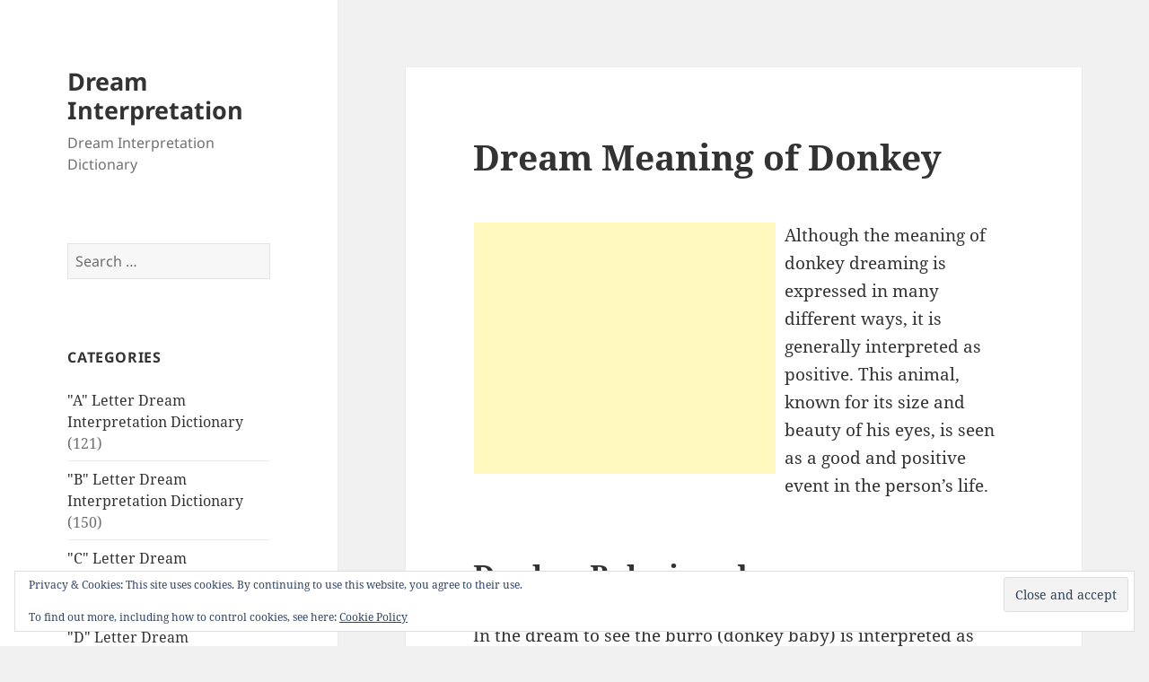

--- FILE ---
content_type: text/html; charset=UTF-8
request_url: https://www.dreaminterpretation.co/dream-meaning-of-donkey/
body_size: 18228
content:
<!DOCTYPE html><html lang="en-US" class="no-js"><head><meta charset="UTF-8"><meta name="viewport" content="width=device-width, initial-scale=1.0"><link rel="profile" href="https://gmpg.org/xfn/11"><link rel="pingback" href="https://www.dreaminterpretation.co/xmlrpc.php">  <style id="jetpack-boost-critical-css">@media all{.hentry #jp-relatedposts{margin:0;padding-top:0}.hentry .jp-relatedposts-headline em:before{opacity:.7}.hentry div#jp-relatedposts h3.jp-relatedposts-headline{font-family:noto sans,sans-serif;font-size:12px;font-size:1.2rem;opacity:.7;text-transform:uppercase}@media screen and (min-width:77.5em){.hentry div#jp-relatedposts h3.jp-relatedposts-headline{font-size:13px;font-size:1.3rem}}}@media all{@charset "UTF-8";ul{box-sizing:border-box}.entry-content{counter-reset:footnotes}.screen-reader-text{clip:rect(1px,1px,1px,1px);word-wrap:normal!important;border:0;-webkit-clip-path:inset(50%);clip-path:inset(50%);height:1px;margin:-1px;overflow:hidden;padding:0;position:absolute;width:1px}}@media all{a,body,div,em,form,h1,h2,h3,html,ins,label,li,p,span,ul{border:0;font-family:inherit;font-size:100%;font-style:inherit;font-weight:inherit;margin:0;outline:0;padding:0;vertical-align:baseline}html{-webkit-box-sizing:border-box;-moz-box-sizing:border-box;box-sizing:border-box;font-size:62.5%;overflow-y:scroll;-webkit-text-size-adjust:100%;-ms-text-size-adjust:100%}*,:after,:before{-webkit-box-sizing:inherit;-moz-box-sizing:inherit;box-sizing:inherit}body{background:#f1f1f1}article,aside,header,main,nav{display:block}ul{list-style:none}.comment-reply-title small a:before,.secondary-toggle:before{-moz-osx-font-smoothing:grayscale;-webkit-font-smoothing:antialiased;display:inline-block;font-family:genericons;font-size:16px;font-style:normal;font-weight:400;font-variant:normal;line-height:1;speak:never;text-align:center;text-decoration:inherit;text-transform:none;vertical-align:top}body,button,input{color:#333;font-family:"noto serif",serif;font-size:15px;font-size:1.5rem;line-height:1.6}h1,h2,h3{clear:both;font-weight:700}p{margin-bottom:1.6em}em{font-style:italic}ins{background-color:#fff9c0;text-decoration:none}ul{margin:0 0 1.6em 1.3333em}ul{list-style:disc}img{-ms-interpolation-mode:bicubic;border:0;height:auto;max-width:100%;vertical-align:middle}button,input{background-color:#f7f7f7;border-radius:0;font-size:16px;font-size:1.6rem;line-height:1.5;margin:0;max-width:100%;vertical-align:baseline}button,input{-webkit-hyphens:none;-moz-hyphens:none;-ms-hyphens:none;hyphens:none;line-height:normal}input{background-image:-webkit-linear-gradient(rgba(255,255,255,0),rgba(255,255,255,0));border:1px solid #eaeaea;border:1px solid rgba(51,51,51,.1);color:#707070;color:rgba(51,51,51,.7)}button,input[type=submit]{-webkit-appearance:button;background-color:#333;border:0;color:#fff;font-family:noto sans,sans-serif;font-size:12px;font-size:1.2rem;font-weight:700;padding:.7917em 1.5em;text-transform:uppercase}input[type=search]{-webkit-appearance:textfield}input[type=search]::-webkit-search-cancel-button{-webkit-appearance:none}input[type=search]{padding:.375em;width:100%}.search-form input[type=submit],.widget .search-form input[type=submit]{padding:0}a{color:#333;text-decoration:none}.secondary-toggle{background-color:transparent;border:1px solid #eaeaea;border:1px solid rgba(51,51,51,.1);height:42px;overflow:hidden;padding:0;position:absolute;top:50%;right:0;text-align:center;-webkit-transform:translateY(-50%);-ms-transform:translateY(-50%);transform:translateY(-50%);width:42px}.secondary-toggle:before{color:#333;content:"";line-height:40px;width:40px}.screen-reader-text{clip:rect(1px,1px,1px,1px);height:1px;overflow:hidden;position:absolute!important;width:1px}.site .skip-link{background-color:#f1f1f1;box-shadow:0 0 1px 1px rgba(0,0,0,.2);color:#21759b;display:block;font:bold 14px/normal"Noto Sans",sans-serif;left:-9999em;outline:0;padding:15px 23px 14px;text-decoration:none;text-transform:none;top:-9999em}.entry-content:after,.entry-content:before,.site-content:after,.site-content:before,.site:after,.site:before{content:"";display:table}.entry-content:after,.site-content:after,.site:after{clear:both}.site-header{background-color:#fff;border-bottom:1px solid rgba(51,51,51,.1);padding:7.6923%}.site-branding{min-height:2em;padding-right:60px;position:relative}.site-title{font-family:noto sans,sans-serif;font-size:22px;font-size:2.2rem;font-weight:700;line-height:1.3636;margin-bottom:0}.site-description{display:none;font-family:noto sans,sans-serif;font-size:12px;font-size:1.2rem;font-weight:400;line-height:1.5;margin:.5em 0 0;opacity:.7}.widget{color:#707070;color:rgba(51,51,51,.7);-webkit-hyphens:auto;-moz-hyphens:auto;-ms-hyphens:auto;hyphens:auto;margin:0 auto 9.0909%;width:100%;word-wrap:break-word}.widget input{font-size:16px;font-size:1.6rem;line-height:1.5}.widget input{line-height:normal}.widget input[type=submit]{font-size:12px;font-size:1.2rem;padding:.7917em 1.5833em}.widget input[type=search]{padding:.375em}.widget-title{color:#333;font-family:noto sans,sans-serif;margin:0 0 1.6em;letter-spacing:.04em;text-transform:uppercase}.widget>:last-child,.widget>nav>:last-child{margin-bottom:0}.widget_categories a{border:0}.widget_categories ul{list-style:none;margin:0}.widget_categories li{border-top:1px solid #eaeaea;border-top:1px solid rgba(51,51,51,.1);padding:.7667em 0}.widget_categories li:first-child{border-top:0;padding-top:0}.widget_categories li:last-child{padding-bottom:0}.secondary{background-color:#fff;display:none;padding:0 7.6923%}.widget-area{margin:9.0909%auto 0}.hentry{background-color:#fff;padding-top:7.6923%;position:relative}.entry-header{padding:0 7.6923%}.entry-title{font-size:26px;font-size:2.6rem;line-height:1.1538;margin-bottom:.9231em}.entry-content{padding:0 7.6923% 7.6923%}.entry-content>:last-child{margin-bottom:0}.entry-content{-webkit-hyphens:auto;-moz-hyphens:auto;-ms-hyphens:auto;hyphens:auto;word-wrap:break-word}.entry-content h2{font-size:22px;font-size:2.2rem;line-height:1.3636;margin-top:2.1818em;margin-bottom:1.0909em}.entry-content h3{font-size:18px;font-size:1.8rem;line-height:1.3333;margin-top:2.6667em;margin-bottom:1.3333em}.comments-area>:last-child{margin-bottom:0}.comment-reply-title small a{border:0;float:right;height:32px;overflow:hidden;width:26px}.comment-reply-title small a:before{content:"";font-size:32px;position:relative;top:-3px}@-ms-viewport{width:device-width}@viewport{width:device-width}@media screen and (min-width:38.75em){ul{margin-left:0}.site-branding{min-height:3.2em}.site-title{font-size:22px;font-size:2.2rem;line-height:1.0909}.site-description{display:block}.secondary{box-shadow:0 0 1px rgba(0,0,0,.15);margin:7.6923% 7.6923%0;padding:7.6923% 7.6923%0}.widget-area{margin-top:0}.widget{margin-bottom:11.1111%}.site-main{padding:7.6923%0}.hentry{box-shadow:0 0 1px rgba(0,0,0,.15);margin:0 7.6923%}.entry-header{padding:0 9.0909%}.entry-content{padding:0 9.0909% 9.0909%}}@media screen and (min-width:46.25em){body,button,input{font-size:17px;font-size:1.7rem;line-height:1.6471}button,input{line-height:normal}p,ul{margin-bottom:1.6471em}button,input[type=submit]{font-size:14px;font-size:1.4rem;padding:.8214em 1.6429em}input[type=search]{padding:.5em}.secondary-toggle{height:56px;width:56px}.secondary-toggle:before{line-height:54px;width:54px}.site-branding{min-height:3.7059em;padding-right:66px}.site-title{font-size:29px;font-size:2.9rem;line-height:1.2069}.site-description{font-size:14px;font-size:1.4rem}.widget{font-size:14px;font-size:1.4rem;line-height:1.5}.widget ul{margin-bottom:1.5em}.widget input{line-height:1.75}.widget input{line-height:normal}.widget input[type=submit]{font-size:14px;font-size:1.4rem;padding:.8214em 1.6429em}.widget input[type=search]{padding:.5625em}.widget-title{margin:0 0 1.5em}.widget_categories li{padding:.9643em 0}.entry-title{font-size:35px;font-size:3.5rem;line-height:1.2;margin-bottom:1.2em}.entry-content h2{font-size:29px;font-size:2.9rem;line-height:1.2069;margin-top:1.931em;margin-bottom:.9655em}.entry-content h3{font-size:24px;font-size:2.4rem;line-height:1.1667;margin-top:2.3333em;margin-bottom:1.1667em}.comment-reply-title small a:before{top:-1px}}@media screen and (min-width:55em){body,button,input{font-size:19px;font-size:1.9rem;line-height:1.6842}button,input{line-height:normal}p,ul{margin-bottom:1.6842em}button,input[type=submit]{font-size:16px;font-size:1.6rem;padding:.8125em 1.625em}input[type=search]{padding:.5278em}.secondary-toggle{height:64px;width:64px}.secondary-toggle:before{line-height:62px;width:62px}.site-branding{min-height:3.7895em;padding-right:74px}.site-title{font-size:32px;font-size:3.2rem;line-height:1.25}.site-description{font-size:16px;font-size:1.6rem}.widget{font-size:16px;font-size:1.6rem}.widget input{line-height:1.5}.widget input{line-height:normal}.widget input[type=submit]{font-size:16px;font-size:1.6rem;padding:.8125em 1.625em}.widget input[type=search]{padding:.75em}.widget_categories li{padding:.7188em 0}.entry-title{font-size:39px;font-size:3.9rem;line-height:1.2308;margin-bottom:1.2308em}.entry-content h2{font-size:32px;font-size:3.2rem;line-height:1.25;margin-top:2em;margin-bottom:1em}.entry-content h3{font-size:27px;font-size:2.7rem;line-height:1.1852;margin-top:2.3704em;margin-bottom:1.1852em}}@media screen and (min-width:59.6875em){body:before{background-color:#fff;box-shadow:0 0 1px rgba(0,0,0,.15);content:"";display:block;height:100%;min-height:100%;position:fixed;top:0;left:0;width:29.4118%;z-index:0}.site{margin:0 auto;max-width:1403px}.sidebar{float:left;margin-right:-100%;max-width:413px;position:relative;width:29.4118%}.secondary{background-color:transparent;box-shadow:none;display:block;margin:0;padding:0}.site-main{padding:8.3333%0}.site-content{display:block;float:left;margin-left:29.4118%;width:70.5882%}body{font-size:15px;font-size:1.5rem;line-height:1.6}p,ul{margin-bottom:1.6em}button,input{font-size:16px;font-size:1.6rem;line-height:1.5}button,input{line-height:normal}button,input[type=submit]{font-size:12px;font-size:1.2rem;padding:.7917em 1.5833em}input[type=search]{padding:.375em}.secondary-toggle{display:none}.site-header{background-color:transparent;border-bottom:0;margin:20%0;padding:0 20%}.site-branding{min-height:0;padding:0}.site-title{font-size:22px;font-size:2.2rem;line-height:1.3636}.site-description{font-size:12px;font-size:1.2rem}.widget{font-size:12px;font-size:1.2rem;margin:0 0 20%;padding:0 20%}.widget input{font-size:12px;font-size:1.2rem}.widget input[type=submit]{font-size:12px;font-size:1.2rem;padding:.5417em 1.0833em}.widget input[type=search]{padding:.4583em}.widget_categories li{padding:.4583em 0}.hentry{margin:0 8.3333%}.hentry{padding-top:8.3333%}.entry-header{padding:0 10%}.entry-title{font-size:31px;font-size:3.1rem;line-height:1.1613;margin-bottom:1.1613em}.entry-content{padding:0 10% 10%}.entry-content h2{font-size:26px;font-size:2.6rem;line-height:1.3846;margin-top:1.8462em;margin-bottom:.9231em}.entry-content h3{font-size:22px;font-size:2.2rem;line-height:1.3636;margin-top:2.1818em;margin-bottom:1.0909em}.comment-reply-title small a:before{top:-3px}}@media screen and (min-width:68.75em){body,button,input{font-size:17px;font-size:1.7rem;line-height:1.6471}button,input{line-height:normal}p,ul{margin-bottom:1.6471em}button,input[type=submit]{font-size:14px;font-size:1.4rem;padding:.8214em 1.5714em}input[type=search]{padding:.5em}.site-title{font-size:24px;font-size:2.4rem;line-height:1.1667}.site-description{font-size:14px;font-size:1.4rem}.widget{font-size:14px;font-size:1.4rem}.widget input{font-size:14px;font-size:1.4rem}.widget input[type=submit]{font-size:12px;font-size:1.2rem;padding:.75em 1.5em}.widget input[type=search]{padding:.5em}.widget_categories li{padding:.4643em 0}.entry-title{font-size:35px;font-size:3.5rem;line-height:1.2;margin-bottom:1.2em}.entry-content h2{font-size:29px;font-size:2.9rem;line-height:1.2069;margin-top:1.931em;margin-bottom:.9655em}.entry-content h3{font-size:24px;font-size:2.4rem;line-height:1.1667;margin-top:2.3333em;margin-bottom:1.1667em}.comment-reply-title small a:before{top:-1px}}@media screen and (min-width:77.5em){body,button,input{font-size:19px;font-size:1.9rem;line-height:1.6842}button,input{line-height:normal}p,ul{margin-bottom:1.6842em}button,input[type=submit]{font-size:16px;font-size:1.6rem;padding:.8125em 1.625em}input[type=search]{padding:.5278em}.site-title{font-size:27px;font-size:2.7rem;line-height:1.1852}.site-description{font-size:16px;font-size:1.6rem}.widget{font-size:16px;font-size:1.6rem}.widget input{font-size:16px;font-size:1.6rem}.widget input[type=submit]{font-size:13px;font-size:1.3rem;padding:.8462em 1.6923em}.widget input[type=search]{padding:.5em}.widget_categories li{padding:.4688em 0}.entry-title{font-size:39px;font-size:3.9rem;line-height:1.2308;margin-bottom:1.2308em}.entry-content h2{font-size:32px;font-size:3.2rem;line-height:1.25;margin-top:2em;margin-bottom:1em}.entry-content h3{font-size:27px;font-size:2.7rem;line-height:1.1852;margin-top:2.3704em;margin-bottom:1.1852em}}@media screen and (min-width:87.6875em){body:before{width:-webkit-calc(50% - 289px);width:calc(50% - 289px)}}}@media all{@charset "UTF-8";#jp-relatedposts{clear:both;display:none;margin:1em 0;padding-top:1em;position:relative}.jp-relatedposts:after{clear:both;content:"";display:block}#jp-relatedposts h3.jp-relatedposts-headline{display:inline-block;float:left;font-family:inherit;font-size:9pt;font-weight:700;margin:0 0 1em}#jp-relatedposts h3.jp-relatedposts-headline em:before{border-top:1px solid #dcdcde;border-top:1px solid rgba(0,0,0,.2);content:"";display:block;margin-bottom:1em;min-width:30px;width:100%}#jp-relatedposts h3.jp-relatedposts-headline em{font-style:normal;font-weight:700}.widget_eu_cookie_law_widget{border:none;bottom:1em;left:1em;margin:0;padding:0;position:fixed;right:1em;width:auto;z-index:50001}#eu-cookie-law{background-color:#fff;border:1px solid #dedede;color:#2e4467;font-size:12px;line-height:1.5;overflow:hidden;padding:6px 6px 6px 15px;position:relative}#eu-cookie-law a{color:inherit;text-decoration:underline}#eu-cookie-law form{margin-bottom:0;position:static}#eu-cookie-law input{background:#f3f3f3;border:1px solid #dedede;border-radius:4px;-moz-border-radius:3px;-webkit-border-radius:3px;color:#2e4453;display:inline;float:right;font-family:inherit;font-size:14px;font-weight:inherit;line-height:inherit;margin:0 0 0 5%;padding:8px 12px;position:static;text-transform:none}@media (max-width:600px){#eu-cookie-law{padding-bottom:55px}#eu-cookie-law input.accept{bottom:8px;position:absolute;right:8px}}.screen-reader-text{clip:rect(1px,1px,1px,1px);word-wrap:normal!important;border:0;-webkit-clip-path:inset(50%);clip-path:inset(50%);height:1px;margin:-1px;overflow:hidden;padding:0;position:absolute!important;width:1px}}</style><meta name='robots' content='index, follow, max-image-preview:large, max-snippet:-1, max-video-preview:-1' /><meta name="google-site-verification" content="hhi1f7jG1RmH5M2EN6GNolf2WBejYvEoSEFeCSYIR34" /><title>Dream Meaning of Donkey - Dream Interpretation</title><link rel="canonical" href="https://www.dreaminterpretation.co/dream-meaning-of-donkey/" /><meta property="og:locale" content="en_US" /><meta property="og:type" content="article" /><meta property="og:title" content="Dream Meaning of Donkey - Dream Interpretation" /><meta property="og:description" content="Although the meaning of donkey dreaming is expressed in many different ways, it is generally interpreted as positive. This animal, known for its size and beauty of his eyes, is seen as a good and positive event in the person&#8217;s life. Donkey Baby in a dream In the dream to see the burro (donkey baby) &hellip; Continue reading Dream Meaning of Donkey" /><meta property="og:url" content="https://www.dreaminterpretation.co/dream-meaning-of-donkey/" /><meta property="og:site_name" content="Dream Interpretation" /><meta property="article:publisher" content="https://www.facebook.com/dreaminterpretationsco/" /><meta property="article:published_time" content="2019-12-31T21:29:12+00:00" /><meta property="article:modified_time" content="2020-01-02T07:31:17+00:00" /><meta name="author" content="Dream Interpreter" /><meta name="twitter:card" content="summary_large_image" /><meta name="twitter:creator" content="@DreamInterpretn" /><meta name="twitter:site" content="@DreamInterpretn" /><meta name="twitter:label1" content="Written by" /><meta name="twitter:data1" content="Dream Interpreter" /><meta name="twitter:label2" content="Est. reading time" /><meta name="twitter:data2" content="2 minutes" /> <script data-jetpack-boost="ignore" type="application/ld+json" class="yoast-schema-graph">{"@context":"https://schema.org","@graph":[{"@type":"Article","@id":"https://www.dreaminterpretation.co/dream-meaning-of-donkey/#article","isPartOf":{"@id":"https://www.dreaminterpretation.co/dream-meaning-of-donkey/"},"author":{"name":"Dream Interpreter","@id":"https://www.dreaminterpretation.co/#/schema/person/72db6c32e15217ceb0f12bc1a9732bae"},"headline":"Dream Meaning of Donkey","datePublished":"2019-12-31T21:29:12+00:00","dateModified":"2020-01-02T07:31:17+00:00","mainEntityOfPage":{"@id":"https://www.dreaminterpretation.co/dream-meaning-of-donkey/"},"wordCount":501,"commentCount":1,"publisher":{"@id":"https://www.dreaminterpretation.co/#organization"},"articleSection":["\"D\" Letter Dream Interpretation Dictionary"],"inLanguage":"en-US","potentialAction":[{"@type":"CommentAction","name":"Comment","target":["https://www.dreaminterpretation.co/dream-meaning-of-donkey/#respond"]}]},{"@type":"WebPage","@id":"https://www.dreaminterpretation.co/dream-meaning-of-donkey/","url":"https://www.dreaminterpretation.co/dream-meaning-of-donkey/","name":"Dream Meaning of Donkey - Dream Interpretation","isPartOf":{"@id":"https://www.dreaminterpretation.co/#website"},"datePublished":"2019-12-31T21:29:12+00:00","dateModified":"2020-01-02T07:31:17+00:00","breadcrumb":{"@id":"https://www.dreaminterpretation.co/dream-meaning-of-donkey/#breadcrumb"},"inLanguage":"en-US","potentialAction":[{"@type":"ReadAction","target":["https://www.dreaminterpretation.co/dream-meaning-of-donkey/"]}]},{"@type":"BreadcrumbList","@id":"https://www.dreaminterpretation.co/dream-meaning-of-donkey/#breadcrumb","itemListElement":[{"@type":"ListItem","position":1,"name":"Dream Interpretation","item":"https://www.dreaminterpretation.co/"},{"@type":"ListItem","position":2,"name":"\"D\" Letter Dream Interpretation Dictionary","item":"https://www.dreaminterpretation.co/dream-interpretation-d-letter-dream-meanings-dictionary/"},{"@type":"ListItem","position":3,"name":"Dream Meaning of Donkey"}]},{"@type":"WebSite","@id":"https://www.dreaminterpretation.co/#website","url":"https://www.dreaminterpretation.co/","name":"Dream Interpretation","description":"Dream Interpretation Dictionary","publisher":{"@id":"https://www.dreaminterpretation.co/#organization"},"potentialAction":[{"@type":"SearchAction","target":{"@type":"EntryPoint","urlTemplate":"https://www.dreaminterpretation.co/?s={search_term_string}"},"query-input":{"@type":"PropertyValueSpecification","valueRequired":true,"valueName":"search_term_string"}}],"inLanguage":"en-US"},{"@type":"Organization","@id":"https://www.dreaminterpretation.co/#organization","name":"Dream Interpretation","url":"https://www.dreaminterpretation.co/","logo":{"@type":"ImageObject","inLanguage":"en-US","@id":"https://www.dreaminterpretation.co/#/schema/logo/image/","url":"https://www.dreaminterpretation.co/wp-content/uploads/dream-meaning-of-whale.jpg","contentUrl":"https://www.dreaminterpretation.co/wp-content/uploads/dream-meaning-of-whale.jpg","width":1280,"height":854,"caption":"Dream Interpretation"},"image":{"@id":"https://www.dreaminterpretation.co/#/schema/logo/image/"},"sameAs":["https://www.facebook.com/dreaminterpretationsco/","https://x.com/DreamInterpretn"]},{"@type":"Person","@id":"https://www.dreaminterpretation.co/#/schema/person/72db6c32e15217ceb0f12bc1a9732bae","name":"Dream Interpreter","image":{"@type":"ImageObject","inLanguage":"en-US","@id":"https://www.dreaminterpretation.co/#/schema/person/image/","url":"https://secure.gravatar.com/avatar/2fe6c6bfa0165a7da0e784ccb1b097f7b1433a47bc83a9e59e3cd7b7f08dfa6d?s=96&d=mm&r=g","contentUrl":"https://secure.gravatar.com/avatar/2fe6c6bfa0165a7da0e784ccb1b097f7b1433a47bc83a9e59e3cd7b7f08dfa6d?s=96&d=mm&r=g","caption":"Dream Interpreter"}}]}</script> <link rel="amphtml" href="https://www.dreaminterpretation.co/dream-meaning-of-donkey/amp/" /><meta name="generator" content="AMP for WP 1.1.11"/><link rel='dns-prefetch' href='//secure.gravatar.com' /><link rel='dns-prefetch' href='//stats.wp.com' /><link rel='dns-prefetch' href='//v0.wordpress.com' /><link rel='dns-prefetch' href='//jetpack.wordpress.com' /><link rel='dns-prefetch' href='//s0.wp.com' /><link rel='dns-prefetch' href='//public-api.wordpress.com' /><link rel='dns-prefetch' href='//0.gravatar.com' /><link rel='dns-prefetch' href='//1.gravatar.com' /><link rel='dns-prefetch' href='//2.gravatar.com' /><link rel="alternate" type="application/rss+xml" title="Dream Interpretation &raquo; Feed" href="https://www.dreaminterpretation.co/feed/" /><link rel="alternate" type="application/rss+xml" title="Dream Interpretation &raquo; Comments Feed" href="https://www.dreaminterpretation.co/comments/feed/" /><link rel="alternate" type="application/rss+xml" title="Dream Interpretation &raquo; Dream Meaning of Donkey Comments Feed" href="https://www.dreaminterpretation.co/dream-meaning-of-donkey/feed/" /><link rel="alternate" title="oEmbed (JSON)" type="application/json+oembed" href="https://www.dreaminterpretation.co/wp-json/oembed/1.0/embed?url=https%3A%2F%2Fwww.dreaminterpretation.co%2Fdream-meaning-of-donkey%2F" /><link rel="alternate" title="oEmbed (XML)" type="text/xml+oembed" href="https://www.dreaminterpretation.co/wp-json/oembed/1.0/embed?url=https%3A%2F%2Fwww.dreaminterpretation.co%2Fdream-meaning-of-donkey%2F&#038;format=xml" /><style id='wp-img-auto-sizes-contain-inline-css'>img:is([sizes=auto i],[sizes^="auto," i]){contain-intrinsic-size:3000px 1500px}
/*# sourceURL=wp-img-auto-sizes-contain-inline-css */</style><noscript><link rel='stylesheet' id='twentyfifteen-jetpack-css' href='https://www.dreaminterpretation.co/wp-content/plugins/jetpack/modules/theme-tools/compat/twentyfifteen.css?ver=15.4' media='all' /> </noscript><script src="/cdn-cgi/scripts/7d0fa10a/cloudflare-static/rocket-loader.min.js" data-cf-settings="21c2eb322345ff4ac8a15bbf-|49"></script><link data-media="all" onload="this.media=this.dataset.media; delete this.dataset.media; this.removeAttribute( &apos;onload&apos; );" rel='stylesheet' id='twentyfifteen-jetpack-css' href='https://www.dreaminterpretation.co/wp-content/cache/autoptimize/css/autoptimize_single_aad0d62347b411aa16f567fc54e7c7e2.css?ver=15.4' media="not all" /> <noscript><link rel='stylesheet' id='jetpack_related-posts-css' href='https://www.dreaminterpretation.co/wp-content/plugins/jetpack/modules/related-posts/related-posts.css?ver=20240116' media='all' /> </noscript><script src="/cdn-cgi/scripts/7d0fa10a/cloudflare-static/rocket-loader.min.js" data-cf-settings="21c2eb322345ff4ac8a15bbf-|49"></script><link data-media="all" onload="this.media=this.dataset.media; delete this.dataset.media; this.removeAttribute( &apos;onload&apos; );" rel='stylesheet' id='jetpack_related-posts-css' href='https://www.dreaminterpretation.co/wp-content/cache/autoptimize/css/autoptimize_single_1aad49255938b135ec4f8b3ce93990bf.css?ver=20240116' media="not all" /><style id='wp-block-library-inline-css'>:root{--wp-block-synced-color:#7a00df;--wp-block-synced-color--rgb:122,0,223;--wp-bound-block-color:var(--wp-block-synced-color);--wp-editor-canvas-background:#ddd;--wp-admin-theme-color:#007cba;--wp-admin-theme-color--rgb:0,124,186;--wp-admin-theme-color-darker-10:#006ba1;--wp-admin-theme-color-darker-10--rgb:0,107,160.5;--wp-admin-theme-color-darker-20:#005a87;--wp-admin-theme-color-darker-20--rgb:0,90,135;--wp-admin-border-width-focus:2px}@media (min-resolution:192dpi){:root{--wp-admin-border-width-focus:1.5px}}.wp-element-button{cursor:pointer}:root .has-very-light-gray-background-color{background-color:#eee}:root .has-very-dark-gray-background-color{background-color:#313131}:root .has-very-light-gray-color{color:#eee}:root .has-very-dark-gray-color{color:#313131}:root .has-vivid-green-cyan-to-vivid-cyan-blue-gradient-background{background:linear-gradient(135deg,#00d084,#0693e3)}:root .has-purple-crush-gradient-background{background:linear-gradient(135deg,#34e2e4,#4721fb 50%,#ab1dfe)}:root .has-hazy-dawn-gradient-background{background:linear-gradient(135deg,#faaca8,#dad0ec)}:root .has-subdued-olive-gradient-background{background:linear-gradient(135deg,#fafae1,#67a671)}:root .has-atomic-cream-gradient-background{background:linear-gradient(135deg,#fdd79a,#004a59)}:root .has-nightshade-gradient-background{background:linear-gradient(135deg,#330968,#31cdcf)}:root .has-midnight-gradient-background{background:linear-gradient(135deg,#020381,#2874fc)}:root{--wp--preset--font-size--normal:16px;--wp--preset--font-size--huge:42px}.has-regular-font-size{font-size:1em}.has-larger-font-size{font-size:2.625em}.has-normal-font-size{font-size:var(--wp--preset--font-size--normal)}.has-huge-font-size{font-size:var(--wp--preset--font-size--huge)}.has-text-align-center{text-align:center}.has-text-align-left{text-align:left}.has-text-align-right{text-align:right}.has-fit-text{white-space:nowrap!important}#end-resizable-editor-section{display:none}.aligncenter{clear:both}.items-justified-left{justify-content:flex-start}.items-justified-center{justify-content:center}.items-justified-right{justify-content:flex-end}.items-justified-space-between{justify-content:space-between}.screen-reader-text{border:0;clip-path:inset(50%);height:1px;margin:-1px;overflow:hidden;padding:0;position:absolute;width:1px;word-wrap:normal!important}.screen-reader-text:focus{background-color:#ddd;clip-path:none;color:#444;display:block;font-size:1em;height:auto;left:5px;line-height:normal;padding:15px 23px 14px;text-decoration:none;top:5px;width:auto;z-index:100000}html :where(.has-border-color){border-style:solid}html :where([style*=border-top-color]){border-top-style:solid}html :where([style*=border-right-color]){border-right-style:solid}html :where([style*=border-bottom-color]){border-bottom-style:solid}html :where([style*=border-left-color]){border-left-style:solid}html :where([style*=border-width]){border-style:solid}html :where([style*=border-top-width]){border-top-style:solid}html :where([style*=border-right-width]){border-right-style:solid}html :where([style*=border-bottom-width]){border-bottom-style:solid}html :where([style*=border-left-width]){border-left-style:solid}html :where(img[class*=wp-image-]){height:auto;max-width:100%}:where(figure){margin:0 0 1em}html :where(.is-position-sticky){--wp-admin--admin-bar--position-offset:var(--wp-admin--admin-bar--height,0px)}@media screen and (max-width:600px){html :where(.is-position-sticky){--wp-admin--admin-bar--position-offset:0px}}

/*# sourceURL=wp-block-library-inline-css */</style><style id='global-styles-inline-css'>:root{--wp--preset--aspect-ratio--square: 1;--wp--preset--aspect-ratio--4-3: 4/3;--wp--preset--aspect-ratio--3-4: 3/4;--wp--preset--aspect-ratio--3-2: 3/2;--wp--preset--aspect-ratio--2-3: 2/3;--wp--preset--aspect-ratio--16-9: 16/9;--wp--preset--aspect-ratio--9-16: 9/16;--wp--preset--color--black: #000000;--wp--preset--color--cyan-bluish-gray: #abb8c3;--wp--preset--color--white: #fff;--wp--preset--color--pale-pink: #f78da7;--wp--preset--color--vivid-red: #cf2e2e;--wp--preset--color--luminous-vivid-orange: #ff6900;--wp--preset--color--luminous-vivid-amber: #fcb900;--wp--preset--color--light-green-cyan: #7bdcb5;--wp--preset--color--vivid-green-cyan: #00d084;--wp--preset--color--pale-cyan-blue: #8ed1fc;--wp--preset--color--vivid-cyan-blue: #0693e3;--wp--preset--color--vivid-purple: #9b51e0;--wp--preset--color--dark-gray: #111;--wp--preset--color--light-gray: #f1f1f1;--wp--preset--color--yellow: #f4ca16;--wp--preset--color--dark-brown: #352712;--wp--preset--color--medium-pink: #e53b51;--wp--preset--color--light-pink: #ffe5d1;--wp--preset--color--dark-purple: #2e2256;--wp--preset--color--purple: #674970;--wp--preset--color--blue-gray: #22313f;--wp--preset--color--bright-blue: #55c3dc;--wp--preset--color--light-blue: #e9f2f9;--wp--preset--gradient--vivid-cyan-blue-to-vivid-purple: linear-gradient(135deg,rgb(6,147,227) 0%,rgb(155,81,224) 100%);--wp--preset--gradient--light-green-cyan-to-vivid-green-cyan: linear-gradient(135deg,rgb(122,220,180) 0%,rgb(0,208,130) 100%);--wp--preset--gradient--luminous-vivid-amber-to-luminous-vivid-orange: linear-gradient(135deg,rgb(252,185,0) 0%,rgb(255,105,0) 100%);--wp--preset--gradient--luminous-vivid-orange-to-vivid-red: linear-gradient(135deg,rgb(255,105,0) 0%,rgb(207,46,46) 100%);--wp--preset--gradient--very-light-gray-to-cyan-bluish-gray: linear-gradient(135deg,rgb(238,238,238) 0%,rgb(169,184,195) 100%);--wp--preset--gradient--cool-to-warm-spectrum: linear-gradient(135deg,rgb(74,234,220) 0%,rgb(151,120,209) 20%,rgb(207,42,186) 40%,rgb(238,44,130) 60%,rgb(251,105,98) 80%,rgb(254,248,76) 100%);--wp--preset--gradient--blush-light-purple: linear-gradient(135deg,rgb(255,206,236) 0%,rgb(152,150,240) 100%);--wp--preset--gradient--blush-bordeaux: linear-gradient(135deg,rgb(254,205,165) 0%,rgb(254,45,45) 50%,rgb(107,0,62) 100%);--wp--preset--gradient--luminous-dusk: linear-gradient(135deg,rgb(255,203,112) 0%,rgb(199,81,192) 50%,rgb(65,88,208) 100%);--wp--preset--gradient--pale-ocean: linear-gradient(135deg,rgb(255,245,203) 0%,rgb(182,227,212) 50%,rgb(51,167,181) 100%);--wp--preset--gradient--electric-grass: linear-gradient(135deg,rgb(202,248,128) 0%,rgb(113,206,126) 100%);--wp--preset--gradient--midnight: linear-gradient(135deg,rgb(2,3,129) 0%,rgb(40,116,252) 100%);--wp--preset--gradient--dark-gray-gradient-gradient: linear-gradient(90deg, rgba(17,17,17,1) 0%, rgba(42,42,42,1) 100%);--wp--preset--gradient--light-gray-gradient: linear-gradient(90deg, rgba(241,241,241,1) 0%, rgba(215,215,215,1) 100%);--wp--preset--gradient--white-gradient: linear-gradient(90deg, rgba(255,255,255,1) 0%, rgba(230,230,230,1) 100%);--wp--preset--gradient--yellow-gradient: linear-gradient(90deg, rgba(244,202,22,1) 0%, rgba(205,168,10,1) 100%);--wp--preset--gradient--dark-brown-gradient: linear-gradient(90deg, rgba(53,39,18,1) 0%, rgba(91,67,31,1) 100%);--wp--preset--gradient--medium-pink-gradient: linear-gradient(90deg, rgba(229,59,81,1) 0%, rgba(209,28,51,1) 100%);--wp--preset--gradient--light-pink-gradient: linear-gradient(90deg, rgba(255,229,209,1) 0%, rgba(255,200,158,1) 100%);--wp--preset--gradient--dark-purple-gradient: linear-gradient(90deg, rgba(46,34,86,1) 0%, rgba(66,48,123,1) 100%);--wp--preset--gradient--purple-gradient: linear-gradient(90deg, rgba(103,73,112,1) 0%, rgba(131,93,143,1) 100%);--wp--preset--gradient--blue-gray-gradient: linear-gradient(90deg, rgba(34,49,63,1) 0%, rgba(52,75,96,1) 100%);--wp--preset--gradient--bright-blue-gradient: linear-gradient(90deg, rgba(85,195,220,1) 0%, rgba(43,180,211,1) 100%);--wp--preset--gradient--light-blue-gradient: linear-gradient(90deg, rgba(233,242,249,1) 0%, rgba(193,218,238,1) 100%);--wp--preset--font-size--small: 13px;--wp--preset--font-size--medium: 20px;--wp--preset--font-size--large: 36px;--wp--preset--font-size--x-large: 42px;--wp--preset--spacing--20: 0.44rem;--wp--preset--spacing--30: 0.67rem;--wp--preset--spacing--40: 1rem;--wp--preset--spacing--50: 1.5rem;--wp--preset--spacing--60: 2.25rem;--wp--preset--spacing--70: 3.38rem;--wp--preset--spacing--80: 5.06rem;--wp--preset--shadow--natural: 6px 6px 9px rgba(0, 0, 0, 0.2);--wp--preset--shadow--deep: 12px 12px 50px rgba(0, 0, 0, 0.4);--wp--preset--shadow--sharp: 6px 6px 0px rgba(0, 0, 0, 0.2);--wp--preset--shadow--outlined: 6px 6px 0px -3px rgb(255, 255, 255), 6px 6px rgb(0, 0, 0);--wp--preset--shadow--crisp: 6px 6px 0px rgb(0, 0, 0);}:where(.is-layout-flex){gap: 0.5em;}:where(.is-layout-grid){gap: 0.5em;}body .is-layout-flex{display: flex;}.is-layout-flex{flex-wrap: wrap;align-items: center;}.is-layout-flex > :is(*, div){margin: 0;}body .is-layout-grid{display: grid;}.is-layout-grid > :is(*, div){margin: 0;}:where(.wp-block-columns.is-layout-flex){gap: 2em;}:where(.wp-block-columns.is-layout-grid){gap: 2em;}:where(.wp-block-post-template.is-layout-flex){gap: 1.25em;}:where(.wp-block-post-template.is-layout-grid){gap: 1.25em;}.has-black-color{color: var(--wp--preset--color--black) !important;}.has-cyan-bluish-gray-color{color: var(--wp--preset--color--cyan-bluish-gray) !important;}.has-white-color{color: var(--wp--preset--color--white) !important;}.has-pale-pink-color{color: var(--wp--preset--color--pale-pink) !important;}.has-vivid-red-color{color: var(--wp--preset--color--vivid-red) !important;}.has-luminous-vivid-orange-color{color: var(--wp--preset--color--luminous-vivid-orange) !important;}.has-luminous-vivid-amber-color{color: var(--wp--preset--color--luminous-vivid-amber) !important;}.has-light-green-cyan-color{color: var(--wp--preset--color--light-green-cyan) !important;}.has-vivid-green-cyan-color{color: var(--wp--preset--color--vivid-green-cyan) !important;}.has-pale-cyan-blue-color{color: var(--wp--preset--color--pale-cyan-blue) !important;}.has-vivid-cyan-blue-color{color: var(--wp--preset--color--vivid-cyan-blue) !important;}.has-vivid-purple-color{color: var(--wp--preset--color--vivid-purple) !important;}.has-black-background-color{background-color: var(--wp--preset--color--black) !important;}.has-cyan-bluish-gray-background-color{background-color: var(--wp--preset--color--cyan-bluish-gray) !important;}.has-white-background-color{background-color: var(--wp--preset--color--white) !important;}.has-pale-pink-background-color{background-color: var(--wp--preset--color--pale-pink) !important;}.has-vivid-red-background-color{background-color: var(--wp--preset--color--vivid-red) !important;}.has-luminous-vivid-orange-background-color{background-color: var(--wp--preset--color--luminous-vivid-orange) !important;}.has-luminous-vivid-amber-background-color{background-color: var(--wp--preset--color--luminous-vivid-amber) !important;}.has-light-green-cyan-background-color{background-color: var(--wp--preset--color--light-green-cyan) !important;}.has-vivid-green-cyan-background-color{background-color: var(--wp--preset--color--vivid-green-cyan) !important;}.has-pale-cyan-blue-background-color{background-color: var(--wp--preset--color--pale-cyan-blue) !important;}.has-vivid-cyan-blue-background-color{background-color: var(--wp--preset--color--vivid-cyan-blue) !important;}.has-vivid-purple-background-color{background-color: var(--wp--preset--color--vivid-purple) !important;}.has-black-border-color{border-color: var(--wp--preset--color--black) !important;}.has-cyan-bluish-gray-border-color{border-color: var(--wp--preset--color--cyan-bluish-gray) !important;}.has-white-border-color{border-color: var(--wp--preset--color--white) !important;}.has-pale-pink-border-color{border-color: var(--wp--preset--color--pale-pink) !important;}.has-vivid-red-border-color{border-color: var(--wp--preset--color--vivid-red) !important;}.has-luminous-vivid-orange-border-color{border-color: var(--wp--preset--color--luminous-vivid-orange) !important;}.has-luminous-vivid-amber-border-color{border-color: var(--wp--preset--color--luminous-vivid-amber) !important;}.has-light-green-cyan-border-color{border-color: var(--wp--preset--color--light-green-cyan) !important;}.has-vivid-green-cyan-border-color{border-color: var(--wp--preset--color--vivid-green-cyan) !important;}.has-pale-cyan-blue-border-color{border-color: var(--wp--preset--color--pale-cyan-blue) !important;}.has-vivid-cyan-blue-border-color{border-color: var(--wp--preset--color--vivid-cyan-blue) !important;}.has-vivid-purple-border-color{border-color: var(--wp--preset--color--vivid-purple) !important;}.has-vivid-cyan-blue-to-vivid-purple-gradient-background{background: var(--wp--preset--gradient--vivid-cyan-blue-to-vivid-purple) !important;}.has-light-green-cyan-to-vivid-green-cyan-gradient-background{background: var(--wp--preset--gradient--light-green-cyan-to-vivid-green-cyan) !important;}.has-luminous-vivid-amber-to-luminous-vivid-orange-gradient-background{background: var(--wp--preset--gradient--luminous-vivid-amber-to-luminous-vivid-orange) !important;}.has-luminous-vivid-orange-to-vivid-red-gradient-background{background: var(--wp--preset--gradient--luminous-vivid-orange-to-vivid-red) !important;}.has-very-light-gray-to-cyan-bluish-gray-gradient-background{background: var(--wp--preset--gradient--very-light-gray-to-cyan-bluish-gray) !important;}.has-cool-to-warm-spectrum-gradient-background{background: var(--wp--preset--gradient--cool-to-warm-spectrum) !important;}.has-blush-light-purple-gradient-background{background: var(--wp--preset--gradient--blush-light-purple) !important;}.has-blush-bordeaux-gradient-background{background: var(--wp--preset--gradient--blush-bordeaux) !important;}.has-luminous-dusk-gradient-background{background: var(--wp--preset--gradient--luminous-dusk) !important;}.has-pale-ocean-gradient-background{background: var(--wp--preset--gradient--pale-ocean) !important;}.has-electric-grass-gradient-background{background: var(--wp--preset--gradient--electric-grass) !important;}.has-midnight-gradient-background{background: var(--wp--preset--gradient--midnight) !important;}.has-small-font-size{font-size: var(--wp--preset--font-size--small) !important;}.has-medium-font-size{font-size: var(--wp--preset--font-size--medium) !important;}.has-large-font-size{font-size: var(--wp--preset--font-size--large) !important;}.has-x-large-font-size{font-size: var(--wp--preset--font-size--x-large) !important;}
/*# sourceURL=global-styles-inline-css */</style><style id='classic-theme-styles-inline-css'>/*! This file is auto-generated */
.wp-block-button__link{color:#fff;background-color:#32373c;border-radius:9999px;box-shadow:none;text-decoration:none;padding:calc(.667em + 2px) calc(1.333em + 2px);font-size:1.125em}.wp-block-file__button{background:#32373c;color:#fff;text-decoration:none}
/*# sourceURL=/wp-includes/css/classic-themes.min.css */</style><noscript><link rel='stylesheet' id='chld_thm_cfg_parent-css' href='https://www.dreaminterpretation.co/wp-content/themes/twentyfifteen/style.css?ver=1f43976572b69fea19560b51ab61ac40' media='all' /> </noscript><script src="/cdn-cgi/scripts/7d0fa10a/cloudflare-static/rocket-loader.min.js" data-cf-settings="21c2eb322345ff4ac8a15bbf-|49"></script><link data-media="all" onload="this.media=this.dataset.media; delete this.dataset.media; this.removeAttribute( &apos;onload&apos; );" rel='stylesheet' id='chld_thm_cfg_parent-css' href='https://www.dreaminterpretation.co/wp-content/cache/autoptimize/css/autoptimize_single_c65931a46c31e352d18ed5b700a6af30.css?ver=1f43976572b69fea19560b51ab61ac40' media="not all" /> <noscript><link rel='stylesheet' id='twentyfifteen-fonts-css' href='https://www.dreaminterpretation.co/wp-content/themes/twentyfifteen/assets/fonts/noto-sans-plus-noto-serif-plus-inconsolata.css?ver=20230328' media='all' /> </noscript><script src="/cdn-cgi/scripts/7d0fa10a/cloudflare-static/rocket-loader.min.js" data-cf-settings="21c2eb322345ff4ac8a15bbf-|49"></script><link data-media="all" onload="this.media=this.dataset.media; delete this.dataset.media; this.removeAttribute( &apos;onload&apos; );" rel='stylesheet' id='twentyfifteen-fonts-css' href='https://www.dreaminterpretation.co/wp-content/cache/autoptimize/css/autoptimize_single_ce04d128efb2bb6b4794ea830a7b6773.css?ver=20230328' media="not all" /> <noscript><link rel='stylesheet' id='genericons-css' href='https://www.dreaminterpretation.co/wp-content/plugins/jetpack/_inc/genericons/genericons/genericons.css?ver=3.1' media='all' /> </noscript><script src="/cdn-cgi/scripts/7d0fa10a/cloudflare-static/rocket-loader.min.js" data-cf-settings="21c2eb322345ff4ac8a15bbf-|49"></script><link data-media="all" onload="this.media=this.dataset.media; delete this.dataset.media; this.removeAttribute( &apos;onload&apos; );" rel='stylesheet' id='genericons-css' href='https://www.dreaminterpretation.co/wp-content/cache/autoptimize/css/autoptimize_single_6caff7e9361823e3f5f93c9672c2670d.css?ver=3.1' media="not all" /> <noscript><link rel='stylesheet' id='twentyfifteen-style-css' href='https://www.dreaminterpretation.co/wp-content/themes/twentyfifteen-child/style.css?ver=20251202' media='all' /> </noscript><script src="/cdn-cgi/scripts/7d0fa10a/cloudflare-static/rocket-loader.min.js" data-cf-settings="21c2eb322345ff4ac8a15bbf-|49"></script><link data-media="all" onload="this.media=this.dataset.media; delete this.dataset.media; this.removeAttribute( &apos;onload&apos; );" rel='stylesheet' id='twentyfifteen-style-css' href='https://www.dreaminterpretation.co/wp-content/themes/twentyfifteen-child/style.css?ver=20251202' media="not all" /> <noscript><link rel='stylesheet' id='twentyfifteen-block-style-css' href='https://www.dreaminterpretation.co/wp-content/themes/twentyfifteen/css/blocks.css?ver=20240715' media='all' /> </noscript><script src="/cdn-cgi/scripts/7d0fa10a/cloudflare-static/rocket-loader.min.js" data-cf-settings="21c2eb322345ff4ac8a15bbf-|49"></script><link data-media="all" onload="this.media=this.dataset.media; delete this.dataset.media; this.removeAttribute( &apos;onload&apos; );" rel='stylesheet' id='twentyfifteen-block-style-css' href='https://www.dreaminterpretation.co/wp-content/cache/autoptimize/css/autoptimize_single_f48e7bde593ecc4a4b8a5b39a14ef16e.css?ver=20240715' media="not all" /> <noscript><link rel='stylesheet' id='wp-block-paragraph-css' href='https://www.dreaminterpretation.co/wp-includes/blocks/paragraph/style.min.css?ver=1f43976572b69fea19560b51ab61ac40' media='all' /> </noscript><script src="/cdn-cgi/scripts/7d0fa10a/cloudflare-static/rocket-loader.min.js" data-cf-settings="21c2eb322345ff4ac8a15bbf-|49"></script><link data-media="all" onload="this.media=this.dataset.media; delete this.dataset.media; this.removeAttribute( &apos;onload&apos; );" rel='stylesheet' id='wp-block-paragraph-css' href='https://www.dreaminterpretation.co/wp-includes/blocks/paragraph/style.min.css?ver=1f43976572b69fea19560b51ab61ac40' media="not all" /> <noscript><link rel='stylesheet' id='wp-block-heading-css' href='https://www.dreaminterpretation.co/wp-includes/blocks/heading/style.min.css?ver=1f43976572b69fea19560b51ab61ac40' media='all' /> </noscript><script src="/cdn-cgi/scripts/7d0fa10a/cloudflare-static/rocket-loader.min.js" data-cf-settings="21c2eb322345ff4ac8a15bbf-|49"></script><link data-media="all" onload="this.media=this.dataset.media; delete this.dataset.media; this.removeAttribute( &apos;onload&apos; );" rel='stylesheet' id='wp-block-heading-css' href='https://www.dreaminterpretation.co/wp-includes/blocks/heading/style.min.css?ver=1f43976572b69fea19560b51ab61ac40' media="not all" /> <noscript><link rel='stylesheet' id='sharedaddy-css' href='https://www.dreaminterpretation.co/wp-content/plugins/jetpack/modules/sharedaddy/sharing.css?ver=15.4' media='all' /> </noscript><script src="/cdn-cgi/scripts/7d0fa10a/cloudflare-static/rocket-loader.min.js" data-cf-settings="21c2eb322345ff4ac8a15bbf-|49"></script><link data-media="all" onload="this.media=this.dataset.media; delete this.dataset.media; this.removeAttribute( &apos;onload&apos; );" rel='stylesheet' id='sharedaddy-css' href='https://www.dreaminterpretation.co/wp-content/cache/autoptimize/css/autoptimize_single_082b32bdcdd061b3a1b9b543a6429820.css?ver=15.4' media="not all" /> <noscript><link rel='stylesheet' id='social-logos-css' href='https://www.dreaminterpretation.co/wp-content/plugins/jetpack/_inc/social-logos/social-logos.min.css?ver=15.4' media='all' /> </noscript><script src="/cdn-cgi/scripts/7d0fa10a/cloudflare-static/rocket-loader.min.js" data-cf-settings="21c2eb322345ff4ac8a15bbf-|49"></script><link data-media="all" onload="this.media=this.dataset.media; delete this.dataset.media; this.removeAttribute( &apos;onload&apos; );" rel='stylesheet' id='social-logos-css' href='https://www.dreaminterpretation.co/wp-content/plugins/jetpack/_inc/social-logos/social-logos.min.css?ver=15.4' media="not all" />       <link rel="https://api.w.org/" href="https://www.dreaminterpretation.co/wp-json/" /><link rel="alternate" title="JSON" type="application/json" href="https://www.dreaminterpretation.co/wp-json/wp/v2/posts/3805" /><link rel="EditURI" type="application/rsd+xml" title="RSD" href="https://www.dreaminterpretation.co/xmlrpc.php?rsd" /><link rel='shortlink' href='https://wp.me/p9T2rx-Zn' /><style>img#wpstats{display:none}</style>   <meta name="msvalidate.01" content="6AB142C192308504684CF9CFF949DDA1" /><meta property="fb:admins" content="528225636" />   <noscript><img height="1" width="1" style="display:none"
 src="https://www.facebook.com/tr?id=1461898080674934&ev=PageView&noscript=1"
/></noscript> <noscript><link rel='stylesheet' id='eu-cookie-law-style-css' href='https://www.dreaminterpretation.co/wp-content/plugins/jetpack/modules/widgets/eu-cookie-law/style.css?ver=15.4' media='all' /> </noscript><script src="/cdn-cgi/scripts/7d0fa10a/cloudflare-static/rocket-loader.min.js" data-cf-settings="21c2eb322345ff4ac8a15bbf-|49"></script><link data-media="all" onload="this.media=this.dataset.media; delete this.dataset.media; this.removeAttribute( &apos;onload&apos; );" rel='stylesheet' id='eu-cookie-law-style-css' href='https://www.dreaminterpretation.co/wp-content/cache/autoptimize/css/autoptimize_single_15a91bd5c66d4058b99f29022822f759.css?ver=15.4' media="not all" /></head><body class="wp-singular post-template-default single single-post postid-3805 single-format-standard wp-embed-responsive wp-theme-twentyfifteen wp-child-theme-twentyfifteen-child">
<div id="page" class="hfeed site"> <a class="skip-link screen-reader-text" href="#content"> Skip to content </a><div id="sidebar" class="sidebar"><header id="masthead" class="site-header"><div class="site-branding"><p class="site-title"><a href="https://www.dreaminterpretation.co/" rel="home" >Dream Interpretation</a></p><p class="site-description">Dream Interpretation Dictionary</p> <button class="secondary-toggle">Menu and widgets</button></div></header><div id="secondary" class="secondary"><div id="widget-area" class="widget-area" role="complementary"><aside id="search-2" class="widget widget_search"><form role="search" method="get" class="search-form" action="https://www.dreaminterpretation.co/"> <label> <span class="screen-reader-text">Search for:</span> <input type="search" class="search-field" placeholder="Search &hellip;" value="" name="s" /> </label> <input type="submit" class="search-submit screen-reader-text" value="Search" /></form></aside><aside id="categories-2" class="widget widget_categories"><h2 class="widget-title">Categories</h2><nav aria-label="Categories"><ul><li class="cat-item cat-item-1"><a href="https://www.dreaminterpretation.co/dream-interpretation-a-letter-dream-meanings-dictionary/">&quot;A&quot; Letter Dream Interpretation Dictionary</a> (121)</li><li class="cat-item cat-item-2"><a href="https://www.dreaminterpretation.co/dream-interpretation-b-letter-dream-meanings-dictionary/">&quot;B&quot; Letter Dream Interpretation Dictionary</a> (150)</li><li class="cat-item cat-item-3"><a href="https://www.dreaminterpretation.co/dream-interpretation-c-letter-dream-meanings-dictionary/">&quot;C&quot; Letter Dream Interpretation Dictionary</a> (145)</li><li class="cat-item cat-item-4"><a href="https://www.dreaminterpretation.co/dream-interpretation-d-letter-dream-meanings-dictionary/">&quot;D&quot; Letter Dream Interpretation Dictionary</a> (83)</li><li class="cat-item cat-item-5"><a href="https://www.dreaminterpretation.co/dream-interpretation-e-letter-dream-meanings-dictionary/">&quot;E&quot; Letter Dream Interpretation Dictionary</a> (54)</li><li class="cat-item cat-item-6"><a href="https://www.dreaminterpretation.co/dream-interpretation-f-letter-dream-meanings-dictionary/">&quot;F&quot; Letter Dream Interpretation Dictionary</a> (50)</li><li class="cat-item cat-item-7"><a href="https://www.dreaminterpretation.co/dream-interpretation-g-letter-dream-meanings-dictionary/">&quot;G&quot; Letter Dream Interpretation Dictionary</a> (49)</li><li class="cat-item cat-item-8"><a href="https://www.dreaminterpretation.co/dream-interpretation-h-letter-dream-meanings-dictionary/">&quot;H&quot; Letter Dream Interpretation Dictionary</a> (31)</li><li class="cat-item cat-item-9"><a href="https://www.dreaminterpretation.co/dream-interpretation-i-letter-dream-meanings-dictionary/">&quot;I&quot; Letter Dream Interpretation Dictionary</a> (12)</li><li class="cat-item cat-item-10"><a href="https://www.dreaminterpretation.co/dream-interpretation-j-letter-dream-meanings-dictionary/">&quot;J&quot; Letter Dream Interpretation Dictionary</a> (15)</li><li class="cat-item cat-item-11"><a href="https://www.dreaminterpretation.co/dream-interpretation-k-letter-dream-meanings-dictionary/">&quot;K&quot; Letter Dream Interpretation Dictionary</a> (12)</li><li class="cat-item cat-item-12"><a href="https://www.dreaminterpretation.co/dream-interpretation-l-letter-dream-meanings-dictionary/">&quot;L&quot; Letter Dream Interpretation Dictionary</a> (59)</li><li class="cat-item cat-item-13"><a href="https://www.dreaminterpretation.co/dream-interpretation-m-letter-dream-meanings-dictionary/">&quot;M&quot; Letter Dream Interpretation Dictionary</a> (45)</li><li class="cat-item cat-item-14"><a href="https://www.dreaminterpretation.co/dream-interpretation-n-letter-dream-meanings-dictionary/">&quot;N&quot; Letter Dream Interpretation Dictionary</a> (23)</li><li class="cat-item cat-item-15"><a href="https://www.dreaminterpretation.co/dream-interpretation-o-letter-dream-meanings-dictionary/">&quot;O&quot; Letter Dream Interpretation Dictionary</a> (20)</li><li class="cat-item cat-item-16"><a href="https://www.dreaminterpretation.co/dream-interpretation-p-letter-dream-meanings-dictionary/">&quot;P&quot; Letter Dream Interpretation Dictionary</a> (85)</li><li class="cat-item cat-item-17"><a href="https://www.dreaminterpretation.co/dream-interpretation-q-letter-dream-meanings-dictionary/">&quot;Q&quot; Letter Dream Interpretation Dictionary</a> (10)</li><li class="cat-item cat-item-18"><a href="https://www.dreaminterpretation.co/dream-interpretation-r-letter-dream-meanings-dictionary/">&quot;R&quot; Letter Dream Interpretation Dictionary</a> (44)</li><li class="cat-item cat-item-19"><a href="https://www.dreaminterpretation.co/dream-interpretation-s-letter-dream-meanings-dictionary/">&quot;S&quot; Letter Dream Interpretation Dictionary</a> (139)</li><li class="cat-item cat-item-20"><a href="https://www.dreaminterpretation.co/dream-interpretation-t-letter-dream-meanings-dictionary/">&quot;T&quot; Letter Dream Interpretation Dictionary</a> (103)</li><li class="cat-item cat-item-21"><a href="https://www.dreaminterpretation.co/dream-interpretation-u-letter-dream-meanings-dictionary/">&quot;U&quot; Letter Dream Interpretation Dictionary</a> (11)</li><li class="cat-item cat-item-22"><a href="https://www.dreaminterpretation.co/dream-interpretation-v-letter-dream-meanings-dictionary/">&quot;V&quot; Letter Dream Interpretation Dictionary</a> (26)</li><li class="cat-item cat-item-23"><a href="https://www.dreaminterpretation.co/dream-interpretation-w-letter-dream-meanings-dictionary/">&quot;W&quot; Letter Dream Interpretation Dictionary</a> (71)</li><li class="cat-item cat-item-24"><a href="https://www.dreaminterpretation.co/dream-interpretation-y-letter-dream-meanings-dictionary/">&quot;Y&quot; Letter Dream Interpretation Dictionary</a> (5)</li><li class="cat-item cat-item-25"><a href="https://www.dreaminterpretation.co/dream-interpretation-z-letter-dream-meanings-dictionary/">&quot;Z&quot; Letter Dream Interpretation Dictionary</a> (3)</li></ul></nav></aside><aside id="eu_cookie_law_widget-2" class="widget widget_eu_cookie_law_widget"><div
 class="hide-on-button"
 data-hide-timeout="30"
 data-consent-expiration="180"
 id="eu-cookie-law"
><form method="post" id="jetpack-eu-cookie-law-form"> <input type="submit" value="Close and accept" class="accept" /></form> Privacy &amp; Cookies: This site uses cookies. By continuing to use this website, you agree to their use.<br /> <br /> To find out more, including how to control cookies, see here: <a href="https://automattic.com/cookies/" rel="nofollow"> Cookie Policy </a></div></aside></div></div></div><div id="content" class="site-content"><div id="primary" class="content-area"><main id="main" class="site-main"><article id="post-3805" class="post-3805 post type-post status-publish format-standard hentry category-dream-interpretation-d-letter-dream-meanings-dictionary"><header class="entry-header"><h1 class="entry-title">Dream Meaning of Donkey</h1></header><div class="entry-content"><div style="float:left; margin:1px 10px 10px 1px">   <ins class="adsbygoogle"
 style="display:inline-block;width:336px;height:280px"
 data-ad-client="ca-pub-5596845202742780"
 data-ad-slot="5139261441"></ins>  </div><p>Although the meaning of donkey dreaming is expressed in many different ways, it is generally interpreted as positive. This animal, known for its size and beauty of his eyes, is seen as a good and positive event in the person&#8217;s life.</p><h2 class="wp-block-heading"><strong>Donkey Baby in a dream</strong></h2><p>In the dream to see the burro (donkey baby) is interpreted as receiving good news. In fact, according to some sources, they are defined as tears that will be shed because of happiness. According to another expression, it is called being very happy on behalf of a new individual who will join the family.</p><h2 class="wp-block-heading"><strong>Riding a Donkey</strong> in a Dream</h2><p>If the dreamer sees that he or she rides a donkey in the dream, the person bears the news that these beautiful days will come soon. It means in your life you will improve your conditions and get wealthy. Riding a donkey means traveling abroad.</p><h2 class="wp-block-heading"><strong>Falling from a Donkey</strong></h2><p>Falling in the dream from the donkey calls for troubled and difficult times. It means you&#8217;re going to be financially in a difficult situation. You shouldn&#8217;t waste your money. It was perceived as leaving a donkey in the same way.</p><h2 class="wp-block-heading">Dream Interpretation of <strong>Killing Donkey</strong></h2><p>Cutting the donkey is a bad thing. Killing donkey in the dream is a sign that you&#8217;re clearing out all the negative voices in your company or surroundings. You won&#8217;t take anyone, even those partners who have been with you for a long time, for a negative answer.</p><p>Be mindful, however, of losing your loyal followers who are doing the hard work for you. In the long run, this can hurt you.</p><h2 class="wp-block-heading"><strong>Donkey Scream or Voice</strong></h2><p>A hee-hawing donkey means that a worthless person is going to annoy you.  Angry donkeys in dreams are over-emotional and naive people.</p><h2 class="wp-block-heading"><strong>Feeding a Donkey</strong></h2><p>Feeding a donkey in the dream means you want others to do whatever they&#8217;re asked to do. You should handle others well in low places, hoping they will stick to you during tough times such as recession or downtime. </p><h2 class="wp-block-heading"><strong>Scratch of a Donkey</strong></h2><p>A donkey scratching in the dream suggests you&#8217;re going to be caught by some illegal activity. There is a cloud of suspicion over you and someone who trusted you will figure you out.</p><h2 class="wp-block-heading">Dream Meaning of <strong>Running Donkey</strong></h2><p>Seeing donkey running in the dream indicates you&#8217;re unwilling to cooperate with others, especially on menial work. You feel overburdened and depressed, you just want to escape the boring tasks and run away.</p><h2 class="wp-block-heading"><strong>Giant Donkey</strong></h2><p>The donkey&#8217;s giant scale reflects your know-it-all mentality, which makes it impossible for you to learn new things and listen to good advice. It might harm your career and deprive you of opportunities.</p><p>Maybe some of your acts touched the nerves of otherwise unforgiving men. Watch out if you choose to continue working or to be close to the person, they can try to do little trouble to get their &#8220;revenge.&#8221;<br></p>  <ins class="adsbygoogle"
 style="display:block; text-align:center;"
 data-ad-layout="in-article"
 data-ad-format="fluid"
 data-ad-client="ca-pub-5596845202742780"
 data-ad-slot="4313965288"></ins>  <div class="sharedaddy sd-sharing-enabled"><div class="robots-nocontent sd-block sd-social sd-social-icon-text sd-sharing"><h3 class="sd-title">Share this:</h3><div class="sd-content"><ul><li class="share-facebook"><a rel="nofollow noopener noreferrer"
 data-shared="sharing-facebook-3805"
 class="share-facebook sd-button share-icon"
 href="https://www.dreaminterpretation.co/dream-meaning-of-donkey/?share=facebook"
 target="_blank"
 aria-labelledby="sharing-facebook-3805"
 > <span id="sharing-facebook-3805" hidden>Click to share on Facebook (Opens in new window)</span> <span>Facebook</span> </a></li><li class="share-reddit"><a rel="nofollow noopener noreferrer"
 data-shared="sharing-reddit-3805"
 class="share-reddit sd-button share-icon"
 href="https://www.dreaminterpretation.co/dream-meaning-of-donkey/?share=reddit"
 target="_blank"
 aria-labelledby="sharing-reddit-3805"
 > <span id="sharing-reddit-3805" hidden>Click to share on Reddit (Opens in new window)</span> <span>Reddit</span> </a></li><li class="share-pinterest"><a rel="nofollow noopener noreferrer"
 data-shared="sharing-pinterest-3805"
 class="share-pinterest sd-button share-icon"
 href="https://www.dreaminterpretation.co/dream-meaning-of-donkey/?share=pinterest"
 target="_blank"
 aria-labelledby="sharing-pinterest-3805"
 > <span id="sharing-pinterest-3805" hidden>Click to share on Pinterest (Opens in new window)</span> <span>Pinterest</span> </a></li><li class="share-jetpack-whatsapp"><a rel="nofollow noopener noreferrer"
 data-shared="sharing-whatsapp-3805"
 class="share-jetpack-whatsapp sd-button share-icon"
 href="https://www.dreaminterpretation.co/dream-meaning-of-donkey/?share=jetpack-whatsapp"
 target="_blank"
 aria-labelledby="sharing-whatsapp-3805"
 > <span id="sharing-whatsapp-3805" hidden>Click to share on WhatsApp (Opens in new window)</span> <span>WhatsApp</span> </a></li><li class="share-print"><a rel="nofollow noopener noreferrer"
 data-shared="sharing-print-3805"
 class="share-print sd-button share-icon"
 href="https://www.dreaminterpretation.co/dream-meaning-of-donkey/#print?share=print"
 target="_blank"
 aria-labelledby="sharing-print-3805"
 > <span id="sharing-print-3805" hidden>Click to print (Opens in new window)</span> <span>Print</span> </a></li><li class="share-email"><a rel="nofollow noopener noreferrer" data-shared="sharing-email-3805" class="share-email sd-button share-icon" href="/cdn-cgi/l/email-protection#[base64]" target="_blank" aria-labelledby="sharing-email-3805" data-email-share-error-title="Do you have email set up?" data-email-share-error-text="If you&#039;re having problems sharing via email, you might not have email set up for your browser. You may need to create a new email yourself." data-email-share-nonce="e4c979cfa5" data-email-share-track-url="https://www.dreaminterpretation.co/dream-meaning-of-donkey/?share=email"> <span id="sharing-email-3805" hidden>Click to email a link to a friend (Opens in new window)</span> <span>Email</span> </a></li><li class="share-end"></li></ul></div></div></div><div id='jp-relatedposts' class='jp-relatedposts' ><h3 class="jp-relatedposts-headline"><em>Related</em></h3></div></div><footer class="entry-footer"> <span class="cat-links"><span class="screen-reader-text">Categories </span><a href="https://www.dreaminterpretation.co/dream-interpretation-d-letter-dream-meanings-dictionary/" rel="category tag">"D" Letter Dream Interpretation Dictionary</a></span></footer></article><div id="comments" class="comments-area"><div id="respond" class="comment-respond"><h3 id="reply-title" class="comment-reply-title">Leave a Reply<small><a rel="nofollow" id="cancel-comment-reply-link" href="/dream-meaning-of-donkey/#respond" style="display:none;">Cancel reply</a></small></h3><form id="commentform" class="comment-form"> <iframe
 title="Comment Form"
 src="https://jetpack.wordpress.com/jetpack-comment/?blogid=146104459&#038;postid=3805&#038;comment_registration=0&#038;require_name_email=1&#038;stc_enabled=1&#038;stb_enabled=1&#038;show_avatars=1&#038;avatar_default=mystery&#038;greeting=Leave+a+Reply&#038;jetpack_comments_nonce=9a09e02e02&#038;greeting_reply=Leave+a+Reply+to+%25s&#038;color_scheme=light&#038;lang=en_US&#038;jetpack_version=15.4&#038;iframe_unique_id=1&#038;show_cookie_consent=10&#038;has_cookie_consent=0&#038;is_current_user_subscribed=0&#038;token_key=%3Bnormal%3B&#038;sig=02aef4e964edbbae5d5ac5710b887ade16243175#parent=https%3A%2F%2Fwww.dreaminterpretation.co%2Fdream-meaning-of-donkey%2F"
 name="jetpack_remote_comment"
 style="width:100%; height: 430px; border:0;"
 class="jetpack_remote_comment"
 id="jetpack_remote_comment"
 sandbox="allow-same-origin allow-top-navigation allow-scripts allow-forms allow-popups"
 > </iframe> <!--[if !IE]><!-->  <!--<![endif]--></form></div> <input type="hidden" name="comment_parent" id="comment_parent" value="" /></div><nav class="navigation post-navigation" aria-label="Posts"><h2 class="screen-reader-text">Post navigation</h2><div class="nav-links"><div class="nav-previous"><a href="https://www.dreaminterpretation.co/dream-meaning-of-dominoes/" rel="prev"><span class="meta-nav" aria-hidden="true">Previous</span> <span class="screen-reader-text">Previous post:</span> <span class="post-title">Dream Meaning of Dominoes</span></a></div><div class="nav-next"><a href="https://www.dreaminterpretation.co/dream-meaning-of-door/" rel="next"><span class="meta-nav" aria-hidden="true">Next</span> <span class="screen-reader-text">Next post:</span> <span class="post-title">Dream Meaning of Door</span></a></div></div></nav></main></div></div><footer id="colophon" class="site-footer" role="contentinfo"><div class="site-info"> Copyright &copy; 2013 - 2018 <a href="https://www.dreaminterpretation.co/">Dream Interpretation</a>.co All Right Reserved.<br> <a href="/dream-interpretation-about-us/">About Dream Interpretation</a> - <a href="/dream-interpretation-contact/">Contact</a> - <a href="#">FAQ</a> - <a href="/dream-interpretation-privacy-policy/">Privacy Policy</a> - <a href="/dream-interpretation-disclaimer.asp">Disclaimer</a><br /> Dreams in Social Media - <a href="https://twitter.com/DreamInterpretn" rel="publisher" target="_blank">Twitter</a> - <a href="https://www.facebook.com/dreaminterpretationsco/" rel="publisher" target="_blank">Facebook</a> - <a href="https://plus.google.com/105563039672257299070/" rel="publisher" target="_blank">Google +</a></div></footer></div>              <script data-cfasync="false" src="/cdn-cgi/scripts/5c5dd728/cloudflare-static/email-decode.min.js"></script><script defer src="[data-uri]" type="21c2eb322345ff4ac8a15bbf-text/javascript"></script><script defer id="jetpack_related-posts-js-extra" src="[data-uri]" type="21c2eb322345ff4ac8a15bbf-text/javascript"></script><script defer src="https://www.dreaminterpretation.co/wp-content/plugins/jetpack/_inc/build/related-posts/related-posts.min.js?ver=20240116" id="jetpack_related-posts-js" type="21c2eb322345ff4ac8a15bbf-text/javascript"></script><script src="https://www.dreaminterpretation.co/wp-includes/js/jquery/jquery.min.js?ver=3.7.1" id="jquery-core-js" type="21c2eb322345ff4ac8a15bbf-text/javascript"></script><script defer src="https://www.dreaminterpretation.co/wp-includes/js/jquery/jquery-migrate.min.js?ver=3.4.1" id="jquery-migrate-js" type="21c2eb322345ff4ac8a15bbf-text/javascript"></script><script defer id="twentyfifteen-script-js-extra" src="[data-uri]" type="21c2eb322345ff4ac8a15bbf-text/javascript"></script><script src="https://www.dreaminterpretation.co/wp-content/cache/autoptimize/js/autoptimize_single_52cb465292278b053baf9298c9cda80c.js?ver=20250729" id="twentyfifteen-script-js" defer data-wp-strategy="defer" type="21c2eb322345ff4ac8a15bbf-text/javascript"></script><script async src="//pagead2.googlesyndication.com/pagead/js/adsbygoogle.js" type="21c2eb322345ff4ac8a15bbf-text/javascript"></script><script type="21c2eb322345ff4ac8a15bbf-text/javascript">(adsbygoogle = window.adsbygoogle || []).push({
          google_ad_client: "ca-pub-5596845202742780",
          enable_page_level_ads: true
     });</script><script defer src="[data-uri]" type="21c2eb322345ff4ac8a15bbf-text/javascript"></script><script async src="//pagead2.googlesyndication.com/pagead/js/adsbygoogle.js" type="21c2eb322345ff4ac8a15bbf-text/javascript"></script><script type="21c2eb322345ff4ac8a15bbf-text/javascript">(adsbygoogle = window.adsbygoogle || []).push({});</script><script async src="//pagead2.googlesyndication.com/pagead/js/adsbygoogle.js" type="21c2eb322345ff4ac8a15bbf-text/javascript"></script><script type="21c2eb322345ff4ac8a15bbf-text/javascript">(adsbygoogle = window.adsbygoogle || []).push({});</script><script type="21c2eb322345ff4ac8a15bbf-text/javascript">document.addEventListener('DOMContentLoaded', function () {
							var commentForms = document.getElementsByClassName('jetpack_remote_comment');
							for (var i = 0; i < commentForms.length; i++) {
								commentForms[i].allowTransparency = false;
								commentForms[i].scrolling = 'no';
							}
						});</script><script type="speculationrules">{"prefetch":[{"source":"document","where":{"and":[{"href_matches":"/*"},{"not":{"href_matches":["/wp-*.php","/wp-admin/*","/wp-content/uploads/*","/wp-content/*","/wp-content/plugins/*","/wp-content/themes/twentyfifteen-child/*","/wp-content/themes/twentyfifteen/*","/*\\?(.+)"]}},{"not":{"selector_matches":"a[rel~=\"nofollow\"]"}},{"not":{"selector_matches":".no-prefetch, .no-prefetch a"}}]},"eagerness":"conservative"}]}</script><script type="21c2eb322345ff4ac8a15bbf-text/javascript">var _gaq = _gaq || [];
  _gaq.push(['_setAccount', 'UA-359549-15']);
  _gaq.push(['_setDomainName', '.dreaminterpretation.co']);
  _gaq.push(['_trackPageview']);
  _gaq.push(['_trackPageLoadTime']);

  (function() {
    var ga = document.createElement('script'); ga.type = 'text/javascript'; ga.async = true;
    ga.src = ('https:' == document.location.protocol ? 'https://ssl' : 'http://www') + '.google-analytics.com/ga.js';
    var s = document.getElementsByTagName('script')[0]; s.parentNode.insertBefore(ga, s);
  })();</script><script defer src="[data-uri]" type="21c2eb322345ff4ac8a15bbf-text/javascript"></script><script defer src="[data-uri]" type="21c2eb322345ff4ac8a15bbf-text/javascript"></script><script defer src="https://www.dreaminterpretation.co/wp-includes/js/comment-reply.min.js?ver=1f43976572b69fea19560b51ab61ac40" id="comment-reply-js" data-wp-strategy="async" fetchpriority="low" type="21c2eb322345ff4ac8a15bbf-text/javascript"></script><script id="jetpack-stats-js-before" type="21c2eb322345ff4ac8a15bbf-text/javascript">_stq = window._stq || [];
_stq.push([ "view", {"v":"ext","blog":"146104459","post":"3805","tz":"0","srv":"www.dreaminterpretation.co","j":"1:15.4"} ]);
_stq.push([ "clickTrackerInit", "146104459", "3805" ]);
//# sourceURL=jetpack-stats-js-before</script><script src="https://stats.wp.com/e-202604.js" id="jetpack-stats-js" defer data-wp-strategy="defer" type="21c2eb322345ff4ac8a15bbf-text/javascript"></script><script defer src="https://www.dreaminterpretation.co/wp-content/plugins/jetpack/_inc/build/widgets/eu-cookie-law/eu-cookie-law.min.js?ver=20180522" id="eu-cookie-law-script-js" type="21c2eb322345ff4ac8a15bbf-text/javascript"></script><script defer src="https://www.dreaminterpretation.co/wp-content/cache/autoptimize/js/autoptimize_single_91954b488a9bfcade528d6ff5c7ce83f.js?ver=1762967042" id="akismet-frontend-js" type="21c2eb322345ff4ac8a15bbf-text/javascript"></script><script defer id="sharing-js-js-extra" src="[data-uri]" type="21c2eb322345ff4ac8a15bbf-text/javascript"></script><script defer src="https://www.dreaminterpretation.co/wp-content/plugins/jetpack/_inc/build/sharedaddy/sharing.min.js?ver=15.4" id="sharing-js-js" type="21c2eb322345ff4ac8a15bbf-text/javascript"></script><script defer id="sharing-js-js-after" src="[data-uri]" type="21c2eb322345ff4ac8a15bbf-text/javascript"></script><script defer src="[data-uri]" type="21c2eb322345ff4ac8a15bbf-text/javascript"></script><script src="/cdn-cgi/scripts/7d0fa10a/cloudflare-static/rocket-loader.min.js" data-cf-settings="21c2eb322345ff4ac8a15bbf-|49" defer></script><script defer src="https://static.cloudflareinsights.com/beacon.min.js/vcd15cbe7772f49c399c6a5babf22c1241717689176015" integrity="sha512-ZpsOmlRQV6y907TI0dKBHq9Md29nnaEIPlkf84rnaERnq6zvWvPUqr2ft8M1aS28oN72PdrCzSjY4U6VaAw1EQ==" data-cf-beacon='{"version":"2024.11.0","token":"68d3fc5d17d84ccb81cc7ec0a55922c2","r":1,"server_timing":{"name":{"cfCacheStatus":true,"cfEdge":true,"cfExtPri":true,"cfL4":true,"cfOrigin":true,"cfSpeedBrain":true},"location_startswith":null}}' crossorigin="anonymous"></script>
</body></html>
<!-- Dynamic page generated in 0.316 seconds. -->
<!-- Cached page generated by WP-Super-Cache on 2026-01-21 07:56:59 -->

<!-- Compression = gzip -->

--- FILE ---
content_type: text/html; charset=utf-8
request_url: https://www.google.com/recaptcha/api2/aframe
body_size: 224
content:
<!DOCTYPE HTML><html><head><meta http-equiv="content-type" content="text/html; charset=UTF-8"></head><body><script nonce="bAbqQGY4Jf2whBrdEJrRBg">/** Anti-fraud and anti-abuse applications only. See google.com/recaptcha */ try{var clients={'sodar':'https://pagead2.googlesyndication.com/pagead/sodar?'};window.addEventListener("message",function(a){try{if(a.source===window.parent){var b=JSON.parse(a.data);var c=clients[b['id']];if(c){var d=document.createElement('img');d.src=c+b['params']+'&rc='+(localStorage.getItem("rc::a")?sessionStorage.getItem("rc::b"):"");window.document.body.appendChild(d);sessionStorage.setItem("rc::e",parseInt(sessionStorage.getItem("rc::e")||0)+1);localStorage.setItem("rc::h",'1768982221847');}}}catch(b){}});window.parent.postMessage("_grecaptcha_ready", "*");}catch(b){}</script></body></html>